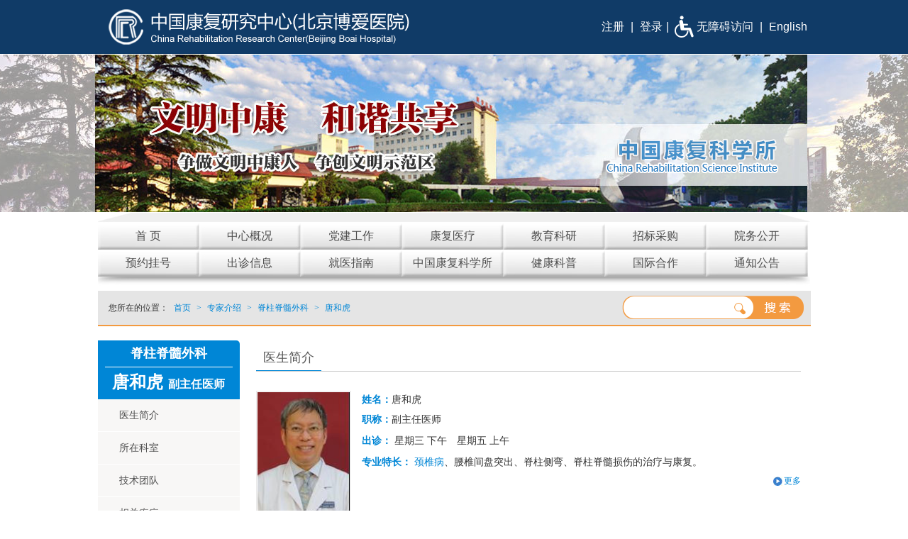

--- FILE ---
content_type: text/html
request_url: https://crrc.com.cn/Html/Doctors/Main/Index_223.html
body_size: 12369
content:
<!DOCTYPE html>
<html>
<head>
 <meta http-equiv="Content-Type" content="text/html; charset=utf-8" />
 <meta name="viewport" content="user-scalable=no, width=device-width, initial-scale=1.0, maximum-scale=1.0">
 
<meta http-equiv="Cache-Control" content="no-transform" />
<meta http-equiv="Cache-Control" content="no-siteapp" />
<meta name="applicable-device" content="pc,mobile" />
<title>
唐和虎-中国康复研究中心
</title>
<meta name="keywords" content="中国康复研究中心主站,中国康复研究中心,康复研究中心,中国康复中心,康复中心,北京博爱医院,博爱医院,康复博爱医院" />
<meta name="description" content="中国康复研究中心成立于1988年 10月，作为直属于中国残联的全民所有制事业单位，主要承担我国康复医疗、康复研究、人才培养、社区指导、国际交流等多领域康复工作。经过30年的探索与发展，中国康复研究中心已经成为拥有职工1700余人，占地220余亩，建筑面积12万平方米，集康复医疗、教育、科研、工程、信息、社会服务于一体的大型现代化综合性康复机构，并设有中国残联残疾预防与控制研究中心、国家孤独症康复研究中心、国家药物临床试验机构、神经损伤与康复北京市重点实验室等。中国康复研究中心具有规模最大、康复手段齐全、康复流程完善、康复模式先进、康复专家众多、康复技术创新能力突出等优势，形成了覆盖残疾预防、急性期救治、早期干预、中后期康复、职业康复和社区家庭更生等内容的中国特色全面康复服务模式。中国康复研究中心是我国现代康复医学发展史上的一座里程碑，也是我国康复事业的一颗明珠。" />
 <link href="/Content/Areas/Common/css/common.css" rel="stylesheet" type="text/css" />
 <link href="/Content/Areas/Common/css/message.css" rel="stylesheet" type="text/css" />
 <link href="/Content/Areas/Common/css/article.css" rel="stylesheet" type="text/css" />

 
 <link href="/Content/Areas/Common/css/FunctionStyle.css" rel="stylesheet" type="text/css" />


 <script src="/Scripts/jquery.min.js" type="text/javascript"></script>
 <script src="/Scripts/Common/control.js" type="text/javascript"></script>
 <script src="/Content/Areas/Common/scripts/tags.js" type="text/javascript"></script>
 <script src="/Content/Areas/Common/scripts/change_fontsize.js" type="text/javascript"></script>
 
 
 <link href="/Content/Awesome/jquery-ui.css" rel="stylesheet" type="text/css" />
 <link href="/Content/Awesome/Awesome.css" rel="stylesheet" type="text/css" />
 <script src="/Scripts/Awesome/jquery-ui.min.js" type="text/javascript"></script>
 <script src="/Scripts/Awesome/jquery.form.js" type="text/javascript"></script>
 <script src="/Scripts/Awesome/Awesome.js" type="text/javascript"></script>
 <script src="/Scripts/Common/control.js" type="text/javascript"></script>
 <script src="/Scripts/jquery.unobtrusive-ajax.js" type="text/javascript"></script>
 
 

 
 <script src="/Content/Areas/Common/scripts/BackTop.js" type="text/javascript"></script>

</head>
<body> 
            <img src="/Sites/Uploaded/UserUpLoad/20220721/20220721152751.jpg" width="0" height="0" style="display:none" />
    <img src="/Content/Areas/Common/images/logo/wxShare.jpg" width="0" height="0" style="display: none" />
        <script type="text/javascript">
            var urlStr = window.location.href;
            $(document).ready(function () {
                var ua = window.navigator.userAgent.toLowerCase();
                if (ua.match(/MicroMessenger/i) == 'micromessenger') {
                    $.ajax({
                        url: "/Mobile/Common/WxShare",
                        type: "POST",
                        datatype: "JSON",
                        data: { url: encodeURIComponent(urlStr) },
                        success: function (data) {
                            if (data.status == 1) {
                                $.getScript("https://res.wx.qq.com/open/js/jweixin-1.6.0.js", function () {
                                    var appId = data.appId;
                                    var timestamp = data.timestamp;
                                    var nonceStr = data.noncestr;
                                    var signature = data.signature;
                                    var title = '唐和虎'; // 分享标题
                                    var desc = '中国康复研究中心成立于1988年 10月，作为直属于中国残联的全民所有制事业单位，主要承担我国康复医疗、康复研究、人才培养、社区指导、国际交流等多领域康复工作。经过30年的探索与发展，中国康复研究中心已经成为拥有职工1700余人，占地220余亩，建筑面积12万平方米，集康复医疗、教育、科研、工程、信息、社会服务于一体的大型现代化综合性康复机构，并设有中国残联残疾预防与控制研究中心、国家孤独症康复研究中心、国家药物临床试验机构、神经损伤与康复北京市重点实验室等。中国康复研究中心具有规模最大、康复手段齐全、康复流程完善、康复模式先进、康复专家众多、康复技术创新能力突出等优势，形成了覆盖残疾预防、急性期救治、早期干预、中后期康复、职业康复和社区家庭更生等内容的中国特色全面康复服务模式。中国康复研究中心是我国现代康复医学发展史上的一座里程碑，也是我国康复事业的一颗明珠。'; // 分享描述
                                    var link = urlStr; // 分享链接，该链接域名或路径必须与当前页面对应的公众号JS安全域名一致
                                    var imgUrl = 'https://www.crrc.com.cn/Sites/Uploaded/UserUpLoad/20220721/20220721152751.jpg'; // 分享图标
                                    wx.config({
                                        debug: false,
                                        appId: appId,
                                        timestamp: timestamp,
                                        nonceStr: nonceStr,
                                        signature: signature,
                                        jsApiList: [
                                            'checkJsApi',
                                            'onMenuShareTimeline',
                                            'onMenuShareAppMessage',
                                            'onMenuShareQQ',
                                            'onMenuShareWeibo',
                                            'hideMenuItems',
                                            'showMenuItems',
                                            'hideAllNonBaseMenuItem',
                                            'showAllNonBaseMenuItem',
                                            'translateVoice',
                                            'startRecord',
                                            'stopRecord',
                                            'onRecordEnd',
                                            'playVoice',
                                            'pauseVoice',
                                            'stopVoice',
                                            'uploadVoice',
                                            'downloadVoice',
                                            'chooseImage',
                                            'previewImage',
                                            'uploadImage',
                                            'downloadImage',
                                            'getNetworkType',
                                            'openLocation',
                                            'getLocation',
                                            'hideOptionMenu',
                                            'showOptionMenu',
                                            'closeWindow',
                                            'scanQRCode',
                                            'chooseWXPay',
                                            'openProductSpecificView',
                                            'addCard',
                                            'chooseCard',
                                            'openCard',
                                            'updateAppMessageShareData',
                                            'updateTimelineShareData'
                                        ]
                                    });
                                    wx.ready(function () {
                                        //自定义“分享给朋友”及“分享到QQ”按钮的分享内容
                                        wx.updateAppMessageShareData({
                                            title: title, // 分享标题
                                            desc: desc, // 分享描述
                                            link: link, // 分享链接，该链接域名或路径必须与当前页面对应的公众号JS安全域名一致
                                            imgUrl:imgUrl, // 分享图标
                                            success: function () {
                                            // 设置成功
                                            }
                                        });
                                         //自定义“分享到朋友圈”及“分享到QQ空间”按钮的分享内容
                                        wx.updateTimelineShareData({
                                            title: title, // 分享标题
                                            desc: desc, // 分享描述
                                            link: link, // 分享链接，该链接域名或路径必须与当前页面对应的公众号JS安全域名一致
                                            imgUrl:imgUrl, // 分享图标
                                            success: function () {
                                            // 设置成功
                                            }
                                        });
                                    });
                                });
                            }
                        },
                        error: function () {
                        }
                    });
                }
            });

        </script>
        <!-- 54Doctor -->
        <script type="text/javascript">
        var _paq = _paq || [];
        _paq.push(["setCookieDomain", "*.crrc.com.cn"]);
        _paq.push(["setDomains", ["*.crrc.com.cn"]]);
        _paq.push(['trackPageView']);
        _paq.push(['enableLinkTracking']);
        (function () {
            var u = "https://tongji.54doctor.net/";
            _paq.push(['setTrackerUrl', u + '54doctor.php']);
            _paq.push(['setSiteId', 26]);
            var d = document, g = d.createElement('script'), s = d.getElementsByTagName('script')[0];
            g.type = 'text/javascript'; g.async = true; g.defer = true; g.src = u + '54doctor.js'; s.parentNode.insertBefore(g, s);
        })();
        </script>
        <noscript><p><img src="https://tongji.54doctor.net/54doctor.php?idsite=26" style="border:0;" alt="" /></p></noscript>
        <!-- End 54Doctor Code -->



  
 <div class="wrap">
 <!--header start-->
 <div class="header">
 <link href="/Content/Areas/Common/css/header.css" rel="stylesheet" type="text/css" />




<div class="header_Top">
 <div class="header_In">
 <a href="/" class="logo"><img src="/Sites/Uploaded/UserUpLoad/20230215/20230215165935.png" /></a>
 <div class="header_right">
 <div class="loginBox">

<span id="ajax_div__LoggingStatus_223_0_0_9934">
    <script type="text/javascript">
        GetAjaxContentByUrl('ajax_div__LoggingStatus_223_0_0_9934', '/PartialView/_Plugin/_LoggingStatus?siteId=223');
    </script>
</span></div><span>|</span> <a class="aid" href="/Aid.html" target="_blank">无障碍访问</a> <span>|</span> <a class="English" href="/Html/News/Articles/20159.html" target="_blank">English</a>
 
 <div class="clearit"></div>
 </div>
 <a class="menu-icon"><span class="icon-bar"></span></a>
 </div>
</div>
<div class="banner">
 <div class="slide_main">
 <div id="slides">  
 <div class="img01">
 <div class="img01_auto">
 <div class="main_image2">
 <ul> 
    <li style="display:block;"><img src="/Sites/Uploaded/UserUpLoad/20230215/20230215172441.png"/></li>
    <li><img src="/Sites/Uploaded/UserUpLoad/20190117/20190117162753.png"/></li>
 </ul>
 </div>
</div>
<script type="text/javascript">
  var timer1=null
  var num1=1;
  var Total1=$('.main_image2 ul li').length;
  function autoplay1(){
 if(num1>=Total1){
 num1=0
 } 
 $('.main_image2 ul li').eq(num1).hide().fadeIn(1000).siblings().fadeOut(1000);
 num1++;
  }
  $('.flicking_con span').mouseover(function(e) { 
 var index1=$(this).index();
 $('.main_image2 ul li').eq(index1).hide().fadeIn(1000).siblings().fadeOut(1000);
 num1=index1+1;
  });

  timer1=setInterval(autoplay1,3000)
  $('.main_visual').mouseover(function(e) {
 clearInterval(timer1)
  }).mouseout(function(e) {
 clearInterval(timer1)
 timer1=setInterval(autoplay1,3000)
  });

</script>

 <div class="main_image1">
 <ul> 
    <li style="display:block;" class="bg1"></li>
    <li class="bg2"></li>
 </ul>
 </div>
 <script type="text/javascript">
  var timer=null
  var num=1;
  var Total=$('.main_image1 ul li').length;
  function autoplay(){
 if(num>=Total){
 num=0
 } 
 $('.main_image1 ul li').eq(num).hide().fadeIn(1000).siblings().fadeOut(1000)
 num++
 }
  $('.flicking_con span').mouseover(function(e) {
 var index=$(this).index()
 $('.main_image1 ul li').eq(index).hide().fadeIn(1000).siblings().fadeOut(1000)
 num=index+1
  });

  timer=setInterval(autoplay,3000)
  $('.main_visual').mouseover(function(e) {
 clearInterval(timer)
   }).mouseout(function(e) {
 clearInterval(timer)
 timer=setInterval(autoplay,3000)
   });
   window.onblur = function (e) {
  clearInterval(timer);
  clearInterval(timer1);
 };
  window.onfocus = function (e) {
 clearInterval(timer);
   timer=setInterval(autoplay,3000);
   clearInterval(timer1);
 timer1=setInterval(autoplay1,3000)
}
</script>
  </div>
 </div>
 </div>
</div> 
 </div>
 <div class="clearit"></div>
 
<script type="text/javascript" src="/Content/Areas/Common/scripts/Response.js"></script>
<script type="text/javascript">
$(document).ready(function(){
	$(".phone2_ul").parent(".phone1_li").addClass("li_hasChildren");
	
	$(".li_hasChildren").click(function() {
 $(this).children(".phone2_ul").slideToggle(300);
		$(this).toggleClass("opend");
		$(this).siblings().children(".phone2_ul").slideUp(300);
		$(this).siblings().removeClass("opend");
 });
	
})

</script>

<header></header>

<div class="MobileMenu">
	<div class="Mobile_loginBox">
 <div class="dl">

<span id="ajax_div__LoggingStatus_129_0_0_6497">
    <script type="text/javascript">
        GetAjaxContentByUrl('ajax_div__LoggingStatus_129_0_0_6497', '/PartialView/_Plugin/_LoggingStatus?siteId=129');
    </script>
</span></div>
 <div class="wza"><a href="/Aid.html" class="aid" target="_blank" >无障碍访问</a></div>
 
 </div>


 			<ul class="phone1_ul">
 <li><a href="/" class="phone1_tit">首 页</a></li>
  <li class="phone1_li">
					<a class="next_open"></a>
 <a id="2" class="phone1_tit " href="/Html/News/Main/128.html" target="_self"><span class="navspan">中心概况</span></a> 

 			<ul class="phone2_ul">
  <li class="phone2_li">
					<a class="next_open"></a>
 <a id="7" class="phone2_tit " href="/Html/Hospitals/Main/Description.html" target="_self"><span class="navspan">中心简介</span></a> 

 
 </li>
 <li class="phone2_li">
					<a class="next_open"></a>
 <a id="33" class="phone2_tit " href="/Html/News/Columns/15/Index.html" target="_self"><span class="navspan">中心领导</span></a> 

 
 </li>
 <li class="phone2_li">
					<a class="next_open"></a>
 <a id="31" class="phone2_tit " href="/Html/News/Columns/16/Index.html" target="_self"><span class="navspan">机构设置</span></a> 

 
 </li>
 <li class="phone2_li">
					<a class="next_open"></a>
 <a id="27" class="phone2_tit " href="/Html/News/Main/130.html" target="_self"><span class="navspan">业务管理</span></a> 

 
 </li>
 <li class="phone2_li">
					<a class="next_open"></a>
 <a id="11" class="phone2_tit " href="/Html/Hospitals/Main/PositionGuide.html" target="_self"><span class="navspan">方位指南</span></a> 

 
 </li>
 <li class="phone2_li">
					<a class="next_open"></a>
 <a id="10" class="phone2_tit " href="/Html/Hospitals/Main/ContactUs.html" target="_self"><span class="navspan">联系方式 </span></a> 

 
 </li>
 <li class="phone2_li">
					<a class="next_open"></a>
 <a id="6" class="phone2_tit " href="/Hospitals/Main/Location" target="_self"><span class="navspan">交通指南</span></a> 

 
 </li>
 <li class="phone2_li">
					<a class="next_open"></a>
 <a id="138" class="phone2_tit " href="/Html/News/Columns/277/Index.html" target="_self"><span class="navspan">人才招聘</span></a> 

 
 </li>
 <li class="phone2_li">
					<a class="next_open"></a>
 <a id="139" class="phone2_tit " href="/Interactions/HospitalMails" target="_self"><span class="navspan">院长信箱</span></a> 

 
 </li>
 </ul>

 </li>
 <li class="phone1_li">
					<a class="next_open"></a>
 <a id="13" class="phone1_tit " href="/Html/News/Main/131.html" target="_self"><span class="navspan">党建工作</span></a> 

 			<ul class="phone2_ul">
  <li class="phone2_li">
					<a class="next_open"></a>
 <a id="34" class="phone2_tit " href="/Html/News/Main/132.html" target="_self"><span class="navspan">中康文化</span></a> 

 
 </li>
 <li class="phone2_li">
					<a class="next_open"></a>
 <a id="35" class="phone2_tit " href="/Html/News/Main/133.html" target="_self"><span class="navspan">党建党务</span></a> 

 
 </li>
 <li class="phone2_li">
					<a class="next_open"></a>
 <a id="36" class="phone2_tit " href="/Html/News/Main/134.html" target="_self"><span class="navspan">纪检监察</span></a> 

 
 </li>
 <li class="phone2_li">
					<a class="next_open"></a>
 <a id="37" class="phone2_tit " href="/Html/News/Main/135.html" target="_self"><span class="navspan">群团工作</span></a> 

 
 </li>
 </ul>

 </li>
 <li class="phone1_li">
					<a class="next_open"></a>
 <a id="16" class="phone1_tit " href="/Html/News/Main/122.html" target="_self"><span class="navspan">康复医疗</span></a> 

 			<ul class="phone2_ul">
  <li class="phone2_li">
					<a class="next_open"></a>
 <a id="41" class="phone2_tit " href="/Html/News/Columns/57/Index.html" target="_self"><span class="navspan">特色医疗</span></a> 

 
 </li>
 <li class="phone2_li">
					<a class="next_open"></a>
 <a id="42" class="phone2_tit " href="/Html/Hospitals/Departments/Overview0.html" target="_self"><span class="navspan">科室简介</span></a> 

 
 </li>
 <li class="phone2_li">
					<a class="next_open"></a>
 <a id="43" class="phone2_tit " href="/Html/Hospitals/Doctors/Overview0.html" target="_self"><span class="navspan">专家介绍</span></a> 

 
 </li>
 <li class="phone2_li">
					<a class="next_open"></a>
 <a id="174" class="phone2_tit " href="/Html/Hospitals/Schedulings/OPIndex0_0.html" target="_self"><span class="navspan">专家出诊</span></a> 

 
 </li>
 <li class="phone2_li">
					<a class="next_open"></a>
 <a id="44" class="phone2_tit " href="/Html/News/Columns/60/Index.html" target="_self"><span class="navspan">康复护理</span></a> 

 
 </li>
 <li class="phone2_li">
					<a class="next_open"></a>
 <a id="25" class="phone2_tit " href="/Html/News/Main/136.html" target="_self"><span class="navspan">医保信息</span></a> 

 
 </li>
 <li class="phone2_li">
					<a class="next_open"></a>
 <a id="26" class="phone2_tit " href="/Html/News/Main/137.html" target="_self"><span class="navspan">就医指南</span></a> 

 
 </li>
 <li class="phone2_li">
					<a class="next_open"></a>
 <a id="191" class="phone2_tit " href="/Html/News/Columns/50/Index.html" target="_self"><span class="navspan">医德医风</span></a> 

 
 </li>
 <li class="phone2_li">
					<a class="next_open"></a>
 <a id="192" class="phone2_tit " href="/Html/News/Columns/51/Index.html" target="_self"><span class="navspan">患者来信</span></a> 

 
 </li>
 </ul>

 </li>
 <li class="phone1_li">
					<a class="next_open"></a>
 <a id="15" class="phone1_tit " href="/Html/News/Main/143.html" target="_self"><span class="navspan">教育科研</span></a> 

 			<ul class="phone2_ul">
  <li class="phone2_li">
					<a class="next_open"></a>
 <a id="46" class="phone2_tit " href="/Html/News/Main/138.html" target="_self"><span class="navspan">学历教育管理</span></a> 

 
 </li>
 <li class="phone2_li">
					<a class="next_open"></a>
 <a id="45" class="phone2_tit " href="/Html/News/Main/139.html" target="_self"><span class="navspan">继续教育管理</span></a> 

 
 </li>
 <li class="phone2_li">
					<a class="next_open"></a>
 <a id="136" class="phone2_tit " href="/Html/News/Columns/235/Index.html" target="_self"><span class="navspan">住院医师培训管理</span></a> 

 
 </li>
 <li class="phone2_li">
					<a class="next_open"></a>
 <a id="47" class="phone2_tit " href="/Html/News/Main/140.html" target="_self"><span class="navspan">科研管理</span></a> 

 
 </li>
 <li class="phone2_li">
					<a class="next_open"></a>
 <a id="63" class="phone2_tit " href="/Html/News/Columns/87/Index.html" target="_self"><span class="navspan">药物临床试验</span></a> 

 
 </li>
 <li class="phone2_li">
					<a class="next_open"></a>
 <a id="186" class="phone2_tit " href="/Html/News/Columns/332/Index.html" target="_self"><span class="navspan">伦理委员会</span></a> 

 
 </li>
 <li class="phone2_li">
					<a class="next_open"></a>
 <a id="194" class="phone2_tit " href="https://bjbayyykt.haoyisheng.com" target="_self"><span class="navspan">医院云课堂</span></a> 

 
 </li>
 </ul>

 </li>
 <li class="phone1_li">
					<a class="next_open"></a>
 <a id="188" class="phone1_tit " href="/Html/News/Columns/325/Index.html" target="_self"><span class="navspan">招标采购</span></a> 

 			<ul class="phone2_ul">
  <li class="phone2_li">
					<a class="next_open"></a>
 <a id="189" class="phone2_tit " href="/Html/News/Columns/325/Index.html" target="_self"><span class="navspan">招标采购</span></a> 

 
 </li>
 <li class="phone2_li">
					<a class="next_open"></a>
 <a id="190" class="phone2_tit " href="/Html/News/Main/421.html" target="_self"><span class="navspan">学习园地</span></a> 

 
 </li>
 </ul>

 </li>
 <li class="phone1_li">
					<a class="next_open"></a>
 <a id="19" class="phone1_tit " href="/Html/News/Main/118.html" target="_self"><span class="navspan">院务公开</span></a> 

 			<ul class="phone2_ul">
  <li class="phone2_li">
					<a class="next_open"></a>
 <a id="92" class="phone2_tit " href="/Html/News/Main/141.html" target="_self"><span class="navspan">院务信息</span></a> 

 
 </li>
 <li class="phone2_li">
					<a class="next_open"></a>
 <a id="97" class="phone2_tit " href="/Html/News/Columns/92/Index.html" target="_self"><span class="navspan">医疗信息查询</span></a> 

 
 </li>
 </ul>

 </li>
 <li class="phone1_li">
					<a class="next_open"></a>
 <a id="196" class="phone1_tit " href="/Html/News/Articles/17219.html" target="_self"><span class="navspan">预约挂号</span></a> 

 
 </li>
 <li class="phone1_li">
					<a class="next_open"></a>
 <a id="197" class="phone1_tit " href="/Html/Hospitals/Schedulings/OPIndex0_0.html" target="_self"><span class="navspan">出诊信息</span></a> 

 
 </li>
 <li class="phone1_li">
					<a class="next_open"></a>
 <a id="198" class="phone1_tit " href="/Html/News/Main/137.html" target="_self"><span class="navspan">就医指南</span></a> 

 
 </li>
 <li class="phone1_li">
					<a class="next_open"></a>
 <a id="195" class="phone1_tit " href="/Html/News/Main/463.html" target="_self"><span class="navspan">中国康复科学所</span></a> 

 			<ul class="phone2_ul">
  <li class="phone2_li">
					<a class="next_open"></a>
 <a id="20" class="phone2_tit " href="/Html/News/Main/123.html" target="_self"><span class="navspan">康复信息</span></a> 

 
 </li>
 <li class="phone2_li">
					<a class="next_open"></a>
 <a id="22" class="phone2_tit " href="/Html/News/Main/124.html" target="_self"><span class="navspan">康复工程</span></a> 

 
 </li>
 <li class="phone2_li">
					<a class="next_open"></a>
 <a id="18" class="phone2_tit " href="/Html/News/Main/125.html" target="_self"><span class="navspan">康复医学</span></a> 

 
 </li>
 <li class="phone2_li">
					<a class="next_open"></a>
 <a id="21" class="phone2_tit " href="/Html/News/Main/126.html" target="_self"><span class="navspan">康复服务指导</span></a> 

 
 </li>
 </ul>

 </li>
 <li class="phone1_li">
					<a class="next_open"></a>
 <a id="17" class="phone1_tit " href="/Html/News/Main/127.html" target="_self"><span class="navspan">健康科普</span></a> 

 			<ul class="phone2_ul">
  <li class="phone2_li">
					<a class="next_open"></a>
 <a id="119" class="phone2_tit " href="/Html/News/VideoColumns/3/Index.html" target="_self"><span class="navspan">专家健康讲座</span></a> 

 
 </li>
 <li class="phone2_li">
					<a class="next_open"></a>
 <a id="121" class="phone2_tit " href="/Html/News/Columns/38/Index.html" target="_self"><span class="navspan">健康知识</span></a> 

 
 </li>
 <li class="phone2_li">
					<a class="next_open"></a>
 <a id="123" class="phone2_tit " href="/Html/News/Columns/37/Index.html" target="_self"><span class="navspan">健康教育</span></a> 

 
 </li>
 <li class="phone2_li">
					<a class="next_open"></a>
 <a id="124" class="phone2_tit " href="/Html/News/Columns/32/Index.html" target="_self"><span class="navspan">患者园地</span></a> 

 
 </li>
 </ul>

 </li>
 <li class="phone1_li">
					<a class="next_open"></a>
 <a id="23" class="phone1_tit " href="/Html/News/Columns/210/Index.html" target="_self"><span class="navspan">国际合作</span></a> 

 
 </li>
 <li class="phone1_li last">
					<a class="next_open"></a>
 <a id="24" class="phone1_tit " href="/Html/News/Columns/114/Index.html" target="_self"><span class="navspan">通知公告</span></a> 

 			<ul class="phone2_ul">
  <li class="phone2_li last">
					<a class="next_open"></a>
 <a id="176" class="phone2_tit " href="/Html/News/Columns/114/Index.html" target="_self"><span class="navspan">通知公告</span></a> 

 
 </li>
 <li class="phone2_li last">
					<a class="next_open"></a>
 <a id="184" class="phone2_tit " href="/Html/News/Columns/139/Index.html" target="_self"><span class="navspan">北京国际康复论坛</span></a> 

 
 </li>
 <li class="phone2_li last">
					<a class="next_open"></a>
 <a id="185" class="phone2_tit " href="/Html/News/Columns/331/Index.html" target="_self"><span class="navspan">中康33周年庆学术月</span></a> 

 
 </li>
 </ul>

 </li>
 </ul>

	<div class="clearit"></div>
</div>
 
 <div class="clearit"></div>
  <!--header end-->
 <!--nav start-->
 <div class="nav">
 
<link href="/Content/Areas/Common/css/nav.css" rel="stylesheet" type="text/css" />
<script src="/Content/Areas/Common/scripts/common_nav.js" type="text/javascript"></script>


<div class="sy_nav">


  <ul class="sy1_ul">
 <div class="sy2_inside">
 <li class="sy1_li homeLi">
 <a class="homeA sy1_tit" href="/">首 页</a>
 </li>
  <li class="sy1_li num0 ">  
 <a id="2" class="sy1_tit " href="/Html/News/Main/128.html" target="_self"><span class="navspan">中心概况</span></a> 

  <ul class="sy2_ul">
 <span class="Topcri"></span>  <div class="sy2_inside">
  <li class="sy2_li num0 ">  
 <a id="7" class="sy2_tit " href="/Html/Hospitals/Main/Description.html" target="_self"><span class="navspan">中心简介</span></a> 

   
 </li>
 <li class="sy2_li num1 ">  
 <a id="33" class="sy2_tit " href="/Html/News/Columns/15/Index.html" target="_self"><span class="navspan">中心领导</span></a> 

   
 </li>
 <li class="sy2_li num2 ">  
 <a id="31" class="sy2_tit " href="/Html/News/Columns/16/Index.html" target="_self"><span class="navspan">机构设置</span></a> 

   
 </li>
 <li class="sy2_li num3 ">  
 <a id="27" class="sy2_tit " href="/Html/News/Main/130.html" target="_self"><span class="navspan">业务管理</span></a> 

   
 </li>
 <li class="sy2_li num4 ">  
 <a id="11" class="sy2_tit " href="/Html/Hospitals/Main/PositionGuide.html" target="_self"><span class="navspan">方位指南</span></a> 

   
 </li>
 <li class="sy2_li num5 ">  
 <a id="10" class="sy2_tit " href="/Html/Hospitals/Main/ContactUs.html" target="_self"><span class="navspan">联系方式 </span></a> 

   
 </li>
 <li class="sy2_li num6 ">  
 <a id="6" class="sy2_tit " href="/Hospitals/Main/Location" target="_self"><span class="navspan">交通指南</span></a> 

   
 </li>
 <li class="sy2_li num7 ">  
 <a id="138" class="sy2_tit " href="/Html/News/Columns/277/Index.html" target="_self"><span class="navspan">人才招聘</span></a> 

   
 </li>
 <li class="sy2_li num8 ">  
 <a id="139" class="sy2_tit " href="/Interactions/HospitalMails" target="_self"><span class="navspan">院长信箱</span></a> 

   
 </li>
 <div class="clearit"></div>
 </div>
 
 </ul>
  
 </li>
 <li class="sy1_li num1 ">  
 <a id="13" class="sy1_tit " href="/Html/News/Main/131.html" target="_self"><span class="navspan">党建工作</span></a> 

  <ul class="sy2_ul">
 <span class="Topcri"></span>  <div class="sy2_inside">
  <li class="sy2_li num0 ">  
 <a id="34" class="sy2_tit " href="/Html/News/Main/132.html" target="_self"><span class="navspan">中康文化</span></a> 

   
 </li>
 <li class="sy2_li num1 ">  
 <a id="35" class="sy2_tit " href="/Html/News/Main/133.html" target="_self"><span class="navspan">党建党务</span></a> 

   
 </li>
 <li class="sy2_li num2 ">  
 <a id="36" class="sy2_tit " href="/Html/News/Main/134.html" target="_self"><span class="navspan">纪检监察</span></a> 

   
 </li>
 <li class="sy2_li num3 ">  
 <a id="37" class="sy2_tit " href="/Html/News/Main/135.html" target="_self"><span class="navspan">群团工作</span></a> 

   
 </li>
 <div class="clearit"></div>
 </div>
 
 </ul>
  
 </li>
 <li class="sy1_li num2 ">  
 <a id="16" class="sy1_tit " href="/Html/News/Main/122.html" target="_self"><span class="navspan">康复医疗</span></a> 

  <ul class="sy2_ul">
 <span class="Topcri"></span>  <div class="sy2_inside">
  <li class="sy2_li num0 ">  
 <a id="41" class="sy2_tit " href="/Html/News/Columns/57/Index.html" target="_self"><span class="navspan">特色医疗</span></a> 

   
 </li>
 <li class="sy2_li num1 ">  
 <a id="42" class="sy2_tit " href="/Html/Hospitals/Departments/Overview0.html" target="_self"><span class="navspan">科室简介</span></a> 

   
 </li>
 <li class="sy2_li num2 ">  
 <a id="43" class="sy2_tit " href="/Html/Hospitals/Doctors/Overview0.html" target="_self"><span class="navspan">专家介绍</span></a> 

   
 </li>
 <li class="sy2_li num3 ">  
 <a id="174" class="sy2_tit " href="/Html/Hospitals/Schedulings/OPIndex0_0.html" target="_self"><span class="navspan">专家出诊</span></a> 

   
 </li>
 <li class="sy2_li num4 ">  
 <a id="44" class="sy2_tit " href="/Html/News/Columns/60/Index.html" target="_self"><span class="navspan">康复护理</span></a> 

   
 </li>
 <li class="sy2_li num5 ">  
 <a id="25" class="sy2_tit " href="/Html/News/Main/136.html" target="_self"><span class="navspan">医保信息</span></a> 

   
 </li>
 <li class="sy2_li num6 ">  
 <a id="26" class="sy2_tit " href="/Html/News/Main/137.html" target="_self"><span class="navspan">就医指南</span></a> 

   
 </li>
 <li class="sy2_li num7 ">  
 <a id="191" class="sy2_tit " href="/Html/News/Columns/50/Index.html" target="_self"><span class="navspan">医德医风</span></a> 

   
 </li>
 <li class="sy2_li num8 ">  
 <a id="192" class="sy2_tit " href="/Html/News/Columns/51/Index.html" target="_self"><span class="navspan">患者来信</span></a> 

   
 </li>
 <div class="clearit"></div>
 </div>
 
 </ul>
  
 </li>
 <li class="sy1_li num3 ">  
 <a id="15" class="sy1_tit " href="/Html/News/Main/143.html" target="_self"><span class="navspan">教育科研</span></a> 

  <ul class="sy2_ul">
 <span class="Topcri"></span>  <div class="sy2_inside">
  <li class="sy2_li num0 ">  
 <a id="46" class="sy2_tit " href="/Html/News/Main/138.html" target="_self"><span class="navspan">学历教育管理</span></a> 

   
 </li>
 <li class="sy2_li num1 ">  
 <a id="45" class="sy2_tit " href="/Html/News/Main/139.html" target="_self"><span class="navspan">继续教育管理</span></a> 

   
 </li>
 <li class="sy2_li num2 ">  
 <a id="136" class="sy2_tit " href="/Html/News/Columns/235/Index.html" target="_self"><span class="navspan">住院医师培训管理</span></a> 

   
 </li>
 <li class="sy2_li num3 ">  
 <a id="47" class="sy2_tit " href="/Html/News/Main/140.html" target="_self"><span class="navspan">科研管理</span></a> 

   
 </li>
 <li class="sy2_li num4 ">  
 <a id="63" class="sy2_tit " href="/Html/News/Columns/87/Index.html" target="_self"><span class="navspan">药物临床试验</span></a> 

   
 </li>
 <li class="sy2_li num5 ">  
 <a id="186" class="sy2_tit " href="/Html/News/Columns/332/Index.html" target="_self"><span class="navspan">伦理委员会</span></a> 

   
 </li>
 <li class="sy2_li num6 ">  
 <a id="194" class="sy2_tit " href="https://bjbayyykt.haoyisheng.com" target="_self"><span class="navspan">医院云课堂</span></a> 

   
 </li>
 <div class="clearit"></div>
 </div>
 
 </ul>
  
 </li>
 <li class="sy1_li num4 ">  
 <a id="188" class="sy1_tit " href="/Html/News/Columns/325/Index.html" target="_self"><span class="navspan">招标采购</span></a> 

  <ul class="sy2_ul">
 <span class="Topcri"></span>  <div class="sy2_inside">
  <li class="sy2_li num0 ">  
 <a id="189" class="sy2_tit " href="/Html/News/Columns/325/Index.html" target="_self"><span class="navspan">招标采购</span></a> 

   
 </li>
 <li class="sy2_li num1 ">  
 <a id="190" class="sy2_tit " href="/Html/News/Main/421.html" target="_self"><span class="navspan">学习园地</span></a> 

   
 </li>
 <div class="clearit"></div>
 </div>
 
 </ul>
  
 </li>
 <li class="sy1_li num5 ">  
 <a id="19" class="sy1_tit " href="/Html/News/Main/118.html" target="_self"><span class="navspan">院务公开</span></a> 

  <ul class="sy2_ul">
 <span class="Topcri"></span>  <div class="sy2_inside">
  <li class="sy2_li num0 ">  
 <a id="92" class="sy2_tit " href="/Html/News/Main/141.html" target="_self"><span class="navspan">院务信息</span></a> 

   
 </li>
 <li class="sy2_li num1 ">  
 <a id="97" class="sy2_tit " href="/Html/News/Columns/92/Index.html" target="_self"><span class="navspan">医疗信息查询</span></a> 

   
 </li>
 <div class="clearit"></div>
 </div>
 
 </ul>
  
 </li>
 <li class="sy1_li num6 ">  
 <a id="196" class="sy1_tit " href="/Html/News/Articles/17219.html" target="_self"><span class="navspan">预约挂号</span></a> 

   
 </li>
 <li class="sy1_li num7 ">  
 <a id="197" class="sy1_tit " href="/Html/Hospitals/Schedulings/OPIndex0_0.html" target="_self"><span class="navspan">出诊信息</span></a> 

   
 </li>
 <li class="sy1_li num8 ">  
 <a id="198" class="sy1_tit " href="/Html/News/Main/137.html" target="_self"><span class="navspan">就医指南</span></a> 

   
 </li>
 <li class="sy1_li num9 ">  
 <a id="195" class="sy1_tit " href="/Html/News/Main/463.html" target="_self"><span class="navspan">中国康复科学所</span></a> 

  <ul class="sy2_ul">
 <span class="Topcri"></span>  <div class="sy2_inside">
  <li class="sy2_li num0 ">  
 <a id="20" class="sy2_tit " href="/Html/News/Main/123.html" target="_self"><span class="navspan">康复信息</span></a> 

   
 </li>
 <li class="sy2_li num1 ">  
 <a id="22" class="sy2_tit " href="/Html/News/Main/124.html" target="_self"><span class="navspan">康复工程</span></a> 

   
 </li>
 <li class="sy2_li num2 ">  
 <a id="18" class="sy2_tit " href="/Html/News/Main/125.html" target="_self"><span class="navspan">康复医学</span></a> 

   
 </li>
 <li class="sy2_li num3 ">  
 <a id="21" class="sy2_tit " href="/Html/News/Main/126.html" target="_self"><span class="navspan">康复服务指导</span></a> 

   
 </li>
 <div class="clearit"></div>
 </div>
 
 </ul>
  
 </li>
 <li class="sy1_li num10 ">  
 <a id="17" class="sy1_tit " href="/Html/News/Main/127.html" target="_self"><span class="navspan">健康科普</span></a> 

  <ul class="sy2_ul">
 <span class="Topcri"></span>  <div class="sy2_inside">
  <li class="sy2_li num0 ">  
 <a id="119" class="sy2_tit " href="/Html/News/VideoColumns/3/Index.html" target="_self"><span class="navspan">专家健康讲座</span></a> 

   
 </li>
 <li class="sy2_li num1 ">  
 <a id="121" class="sy2_tit " href="/Html/News/Columns/38/Index.html" target="_self"><span class="navspan">健康知识</span></a> 

   
 </li>
 <li class="sy2_li num2 ">  
 <a id="123" class="sy2_tit " href="/Html/News/Columns/37/Index.html" target="_self"><span class="navspan">健康教育</span></a> 

   
 </li>
 <li class="sy2_li num3 ">  
 <a id="124" class="sy2_tit " href="/Html/News/Columns/32/Index.html" target="_self"><span class="navspan">患者园地</span></a> 

   
 </li>
 <div class="clearit"></div>
 </div>
 
 </ul>
  
 </li>
 <li class="sy1_li num11 ">  
 <a id="23" class="sy1_tit " href="/Html/News/Columns/210/Index.html" target="_self"><span class="navspan">国际合作</span></a> 

   
 </li>
 <li class="sy1_li num12 last">  
 <a id="24" class="sy1_tit " href="/Html/News/Columns/114/Index.html" target="_self"><span class="navspan">通知公告</span></a> 

  <ul class="sy2_ul">
 <span class="Topcri"></span>  <div class="sy2_inside">
  <li class="sy2_li num0 last">  
 <a id="176" class="sy2_tit " href="/Html/News/Columns/114/Index.html" target="_self"><span class="navspan">通知公告</span></a> 

   
 </li>
 <li class="sy2_li num1 last">  
 <a id="184" class="sy2_tit " href="/Html/News/Columns/139/Index.html" target="_self"><span class="navspan">北京国际康复论坛</span></a> 

   
 </li>
 <li class="sy2_li num2 last">  
 <a id="185" class="sy2_tit " href="/Html/News/Columns/331/Index.html" target="_self"><span class="navspan">中康33周年庆学术月</span></a> 

   
 </li>
 <div class="clearit"></div>
 </div>
 
 </ul>
  
 </li>
 <div class="clearit"></div>
 </div>
 
 </ul>

  <script type="text/javascript">
 $(function(){
 var win_W=$(window).width();
 $(".sy2_ul,.sy3_ul").parent().addClass("Has_Children"); 
 if(win_W>768){
 $(".sy1_li.Has_Children").hover(function(){
 $(".sy2_ul").hide();
 $(this).find(".sy2_ul").show();
 $(this).addClass("syHover");
 },function(){
 $(".sy2_ul").hide();
 $(this).removeClass("syHover");
 });
 $(".sy2_li.Has_Children").hover(function(){
 $(".sy3_ul").hide();
 $(this).find(".sy3_ul").show();
 $(this).addClass("syHover");
 },function(){
 $(".sy3_ul").hide();
 $(this).removeClass("syHover");
 });
 }
 
 })
 </script>
 <div class="clearit"></div>
</div>
 
 </div>
 <div class="clearit"></div>
 <!--nav end-->
 <link href="/Content/Areas/Common/css/linkMap.css" rel="stylesheet" type="text/css" />


<div class="link-search">
	<div class="linkmap">
		您所在的位置：
		<span><a href="/">首页</a>
			<span>></span><a href="/Html/Hospitals/Departments/Overview223.html"><span class="navspan"> 专家介绍 </span></a><span>></span><a href="/Html/Departments/Main/Index_178.html"><span class="navspan"> 脊柱脊髓外科 </span></a><span>></span><a><span class="navspan"> 唐和虎</span></a>
		</span>
	
	</div>	
	<div class="search">
<form action="/Hospitals/Search" method="post">				<input name="" value="" class="searchbtn needHover" type="submit" />
<input class="searchtxt" id="search" name="search" type="text" value="" /></form>	</div> 
</div>
 <!---------------------content--------------------------------->
 <div class="main">
 

<div class="mainCount">
 <div class="ask_right">
 <div class="disease_recommend">

 <div class="disease_recommend_body" id="jianjie">
 <div class="ks_jj_con">
 <div class="doctor_message">
 <h1 class="ask_title">
 <p>
 医生简介</p>
 </h1>
 <div class="doctor_con">
   <a title="唐和虎" href=""><img src="/Sites/Uploaded/UserUpLoad/20220721/20220721152751.jpg" class="doc_pic" /></a>
 <span class="doctoName">唐和虎</span>
 <dl>
 <dt><strong>姓名：</strong><span>唐和虎</span>
      
 
 </dt>
 
 <dd>
 <strong>职称：</strong>副主任医师</dd>
 <dd>
 </dd>
    
 <dd style="width: 100%">

<style>
    @media only screen and (max-width:768px){
        span.outpatient{display: none !important;}
    }
</style>

    <div class="PCDisplay">
        
                <span class="ChuZhen">出诊：</span>
                                <span style="margin-right:10px;">
星期三                                    下午
                                    
                                </span>
                                <span style="margin-right:10px;">
星期五                                    上午
                                    
                                </span>
    </div>
</dd>
 <dd style="width: 100%">
 <strong>专业特长：</strong>
 <a target="_blank"href="/Hospitals/Diseases/Index/27" class="keyword_Default Keyword_Type_3">颈椎病</a>、腰椎间盘突出、脊柱侧弯、脊柱脊髓损伤的治疗与康复。
 </dd>
 </dl>
 <a class="more" id="showDescri">更多</a>
 </div>
 </div>
 <div class="ks_jj_div" style="display: none" id="Descri">
 <p>大学本科，1991年毕业于华西医科大学医学系；1991至今在北京博爱医院<a target="_blank"href="/Html/Departments/Main/Index_178.html" class="keyword_Default Keyword_Type_1">脊柱脊髓外科</a>工作。主要擅长疾病：<a target="_blank"href="/Hospitals/Diseases/Index/27" class="keyword_Default Keyword_Type_3">颈椎病</a>，颈椎管狭窄，腰椎间盘突出，腰椎管狭窄，腰椎滑脱症，脊柱侧弯及骨质疏松性椎体骨折的诊治以及脊柱脊髓损伤治疗、脊髓损伤康复、脊髓损伤并发症防治，有丰富的临床工作经验。曾到日本国立康复中心及日本崎玉医科大学学习。从事首都医科大学康复医学院教学工作并长期担任临床康复教研室教学干事工作。承担及参与多项临床科研工作，参与“十二五”科技支撑计划科研项目，该项目获北京市科学技术进步奖二等奖、国家科技进步奖二等奖；工作期间发表专业论文十余篇，参与编写2部学术专著，有较高的学术水平。</p>
 </div>
 <script type="text/javascript">
 $(document).ready(function () {
 $("#showDescri").toggle(function () {
 $(".ks_jj_div").stop().slideDown(300);
 $(this).html("收起");
 }, function () {
 $(".ks_jj_div").stop().slideUp(300);
 $(this).html("更多");
 })
 });
 </script>
 <div class="clearit">
 </div>
 </div>
 
 <div class="about_department" id="department">
 <h2 class="ask_title">
 <p>
 所在科室</p>
 </h2>
 <div class="department_rq">
 <div class="department_l">
 <p>
 <a class="pic_all" href="/Html/Departments/Main/Index_178.html" target="_blank" title="脊柱脊髓外科">
 <img src="/Sites/Uploaded/UserUpLoad/20151112/20151112110130.jpg"/>
 </a><a target="_blank" class="pic-name" href="/Html/Departments/Main/Index_178.html">脊柱脊髓外科</a>
 </p>
 </div>
 <div class="department_r">
 <p><a target="_blank"href="/Html/Departments/Main/Index_178.html" class="keyword_Default Keyword_Type_1">脊柱脊髓外科</a>成立于1988年，也是中国康复研究中心成立最早的重点科室，开放床位54张。科室也是首都医科大学博士后、博士研究生和硕士研究生培养点、北京市康复住院医师规范化培训科室。科室目前有博士生导师3名，硕士生导师4名，博士学位人员70%，医生团队高级职称专家占比80%。科室业务范围涵盖脊柱脊髓伤病的诊治和康复。科室承担国家科技部重点研发、国自然、北自然、首发专项等各类科研课题。曾获国家科技进步奖、北京市科学技… <span><a target="_blank"  href="/Html/Departments/Main/Index_178.html">【详细】</a></span></p>
 </div>
 <div class="clearit">
 </div>
 </div>
 <ul class="jb_type">
 </ul>

 </div>
 <div class="clearit">
 </div>
 
 <div class="doc_td" id="team">
 <h1 class="ask_title">
 <p>
 技术团队</p>
 </h1>
 <ul>
 
    <li>
        <div class="doc_cont">
            <a class="doc_name" href="/Html/Doctors/Main/Index_225.html">
张军卫            </a><span class="doc_tit">
主任医师            </span><a class="ask_btn" href="/Html/Doctors/Main/Index_225.html"></a>
        </div>
        <h6 class="doc_dep">
            脊柱脊髓外科</h6>
    </li>
    <li>
        <div class="doc_cont">
            <a class="doc_name" href="/Html/Doctors/Main/Index_224.html">
王方永            </a><span class="doc_tit">
主任医师            </span><a class="ask_btn" href="/Html/Doctors/Main/Index_224.html"></a>
        </div>
        <h6 class="doc_dep">
            脊柱脊髓外科</h6>
    </li>
    <li>
        <div class="doc_cont">
            <a class="doc_name" href="/Html/Doctors/Main/Index_221.html">
洪毅            </a><span class="doc_tit">
主任医师            </span><a class="ask_btn" href="/Html/Doctors/Main/Index_221.html"></a>
        </div>
        <h6 class="doc_dep">
            脊柱脊髓外科</h6>
    </li>
    <li>
        <div class="doc_cont">
            <a class="doc_name" href="/Html/Doctors/Main/Index_222.html">
白金柱            </a><span class="doc_tit">
主任医师            </span><a class="ask_btn" href="/Html/Doctors/Main/Index_222.html"></a>
        </div>
        <h6 class="doc_dep">
            脊柱脊髓外科</h6>
    </li>
    <li>
        <div class="doc_cont">
            <a class="doc_name" href="/Html/Doctors/Main/Index_223.html">
唐和虎            </a><span class="doc_tit">
副主任医师            </span><a class="ask_btn" href="/Html/Doctors/Main/Index_223.html"></a>
        </div>
        <h6 class="doc_dep">
            脊柱脊髓外科</h6>
    </li>
    <li>
        <div class="doc_cont">
            <a class="doc_name" href="/Html/Doctors/Main/Index_466.html">
刘舒佳            </a><span class="doc_tit">
副主任医师            </span><a class="ask_btn" href="/Html/Doctors/Main/Index_466.html"></a>
        </div>
        <h6 class="doc_dep">
            脊柱脊髓外科</h6>
    </li>
    <li>
        <div class="doc_cont">
            <a class="doc_name" href="/Html/Doctors/Main/Index_467.html">
吕振            </a><span class="doc_tit">
副主任医师            </span><a class="ask_btn" href="/Html/Doctors/Main/Index_467.html"></a>
        </div>
        <h6 class="doc_dep">
            脊柱脊髓外科</h6>
    </li>


 </ul>
 </div>
 <div class="clearit">
 </div>
 
 <div class="about_diseas" id="disease">
 <h2 class="ask_title">
 <p>相关疾病</p>
 </h2>
 <ul class="jb_type">
 <li><a href="/Html/Diseases/Main/Index_325.html" target="_blank">肩周炎</a></li>
 <div class="clearit">
 </div>
 </ul>
 </div>
 
 <!--  相关咨询  -->
 <div id="question">

<script type="text/javascript">

$(document).ready(function () {
	$('#toggle-view li').click(function () {
		var text = $(this).children('.zxdy_content');


		if (text.is(':hidden')) {
			$(this).siblings('li').find('.zxdy_content').slideUp(1000);
            $(this).find('.zxdy_content').slideDown(200);
			$(this).children('.span_icon').html('-');
			$(this).siblings('li').find('.span_icon').html('+');	
		} else {
			text.slideUp('200');
			$(this).children('.span_icon').html('+');		
		}		
	});
});

</script>

<div class="zxdy" id="question">
    <h2 class="ask_title"><p>相关咨询</p><a href="/Interactions/Questions">更多</a></h2>
    <div class="wenda_rq">
        <ul class="ask_list" id="toggle-view">
		<li>
            <h3 class="zxdy_ask">术后束带感能否恢复？谢谢</h3>
            <span class="span_icon">+</span>
            <div class="zxdy_content">
            <div class="tiwen">
            2000年，发现上肢内侧尺神经痒麻，经常痒的钻心，需要用指甲掐和挠很久才能好点，尤其低头时双臂神经好像过电一样难受，2016年1月由于跟孩子玩耍，把脖子扭了，才想起来趁机会在山东齐鲁医院拍了个核磁共振，发现有1.1*0.7*0.6血管瘤在颈椎6、7位置。<a href="/Interactions/Questions/Detail/8"  title="术后束带感能否恢复？谢谢">详细</a>
            </div>
            <div class="zxdy_answer">
               <div class="wenda_l">
                <p>
              	<a href="/Html/Doctors/Main/Index_221.html"><img src="/Sites/Uploaded/UserUpLoad/20220721/20220721152954.jpg"></a></p>
                <p><a href="/Html/Doctors/Main/Index_221.html"><td class="doctor_space">洪毅</td></a></p>
                </div>
              <div class="wenda_r">
			  	<p>您的病情无法简单判断，请带齐资料来医院门诊挂号检查。</p>
              	<p><span><a href="/Html/Doctors/Main/Index_221.html"><td class="doctor_space">洪毅</td>·</a></span>回复时间：<td class="date_r">2017-03-03</td></p>
              </div>
            <div class="clearit"></div>
			</div>
            </div>
         </li>
		<li>
            <h3 class="zxdy_ask">尿潴溜、大小便排出困难</h3>
            <span class="span_icon">+</span>
            <div class="zxdy_content">
            <div class="tiwen">
            患者为男性70多岁老年病人，以前有过排不出大便的情况发生，但未曾就医过，大约在两个月前，发生小便排不出来，到县人民医院就诊，给予插入导管排尿处理，并留院检查。先后做了膀胱镜、生物血检、尿动力等各项检查。在膀胱、前列腺并未发现问题，但在排便动力方面，医生说出现无压力，动力不足。<a href="/Interactions/Questions/Detail/7"  title="尿潴溜、大小便排出困难">详细</a>
            </div>
            <div class="zxdy_answer">
               <div class="wenda_l">
                <p>
              	<a href="/Html/Doctors/Main/Index_220.html"><img src="/Sites/Uploaded/UserUpLoad/20220721/20220721140521.jpg"></a></p>
                <p><a href="/Html/Doctors/Main/Index_220.html"><td class="doctor_space">李建军</td></a></p>
                </div>
              <div class="wenda_r">
			  	<p>您的病情无法简单判断，请带齐资料来医院门诊挂号检查。</p>
              	<p><span><a href="/Html/Doctors/Main/Index_220.html"><td class="doctor_space">李建军</td>·</a></span>回复时间：<td class="date_r">2017-03-03</td></p>
              </div>
            <div class="clearit"></div>
			</div>
            </div>
         </li>
		<li>
            <h3 class="zxdy_ask">出冷汗</h3>
            <span class="span_icon">+</span>
            <div class="zxdy_content">
            <div class="tiwen">
            10年前在中康住院，<a href="/Interactions/Questions/Detail/9"  title="出冷汗">详细</a>
            </div>
            <div class="zxdy_answer">
               <div class="wenda_l">
                <p>
              	<a href="/Html/Doctors/Main/Index_221.html"><img src="/Sites/Uploaded/UserUpLoad/20220721/20220721152954.jpg"></a></p>
                <p><a href="/Html/Doctors/Main/Index_221.html"><td class="doctor_space">洪毅</td></a></p>
                </div>
              <div class="wenda_r">
			  	<p>您的病情无法简单判断，请带齐资料来医院门诊挂号检查。</p>
              	<p><span><a href="/Html/Doctors/Main/Index_221.html"><td class="doctor_space">洪毅</td>·</a></span>回复时间：<td class="date_r">2017-03-03</td></p>
              </div>
            <div class="clearit"></div>
			</div>
            </div>
         </li>
		<li>
            <h3 class="zxdy_ask">脊柱变形可以调节过来吗？</h3>
            <span class="span_icon">+</span>
            <div class="zxdy_content">
            <div class="tiwen">
            脊柱变形可以调整过来吗？<a href="/Interactions/Questions/Detail/6"  title="脊柱变形可以调节过来吗？">详细</a>
            </div>
            <div class="zxdy_answer">
               <div class="wenda_l">
                <p>
              	<a href="/Html/Doctors/Main/Index_220.html"><img src="/Sites/Uploaded/UserUpLoad/20220721/20220721140521.jpg"></a></p>
                <p><a href="/Html/Doctors/Main/Index_220.html"><td class="doctor_space">李建军</td></a></p>
                </div>
              <div class="wenda_r">
			  	<p>您的病情无法简单判断，请带齐资料来医院门诊挂号检查。</p>
              	<p><span><a href="/Html/Doctors/Main/Index_220.html"><td class="doctor_space">李建军</td>·</a></span>回复时间：<td class="date_r">2016-12-22</td></p>
              </div>
            <div class="clearit"></div>
			</div>
            </div>
         </li>
		<li>
            <h3 class="zxdy_ask">强直性脊柱炎可以治疗好吗</h3>
            <span class="span_icon">+</span>
            <div class="zxdy_content">
            <div class="tiwen">
            强直性脊柱炎可以治疗好吗？具体是什么方法？或者有没有好的控制方法？<a href="/Interactions/Questions/Detail/5"  title="强直性脊柱炎可以治疗好吗">详细</a>
            </div>
            <div class="zxdy_answer">
               <div class="wenda_l">
                <p>
              	<a href="/Html/Doctors/Main/Index_221.html"><img src="/Sites/Uploaded/UserUpLoad/20220721/20220721152954.jpg"></a></p>
                <p><a href="/Html/Doctors/Main/Index_221.html"><td class="doctor_space">洪毅</td></a></p>
                </div>
              <div class="wenda_r">
			  	<p>您提供的资料不完整，我无法给出具体建议，请补充以下资料：</p>
              	<p><span><a href="/Html/Doctors/Main/Index_221.html"><td class="doctor_space">洪毅</td>·</a></span>回复时间：<td class="date_r">2016-12-22</td></p>
              </div>
            <div class="clearit"></div>
			</div>
            </div>
         </li>
        </ul>
    </div>
    <div class="clearit"></div>
</div>
  </div> 
 
 <div class="about_wenz" id="wenzhang">
 
    <h2 class="ask_title"><a href="/News/Articles/ReleatedArticle?siteId=223">更多</a><p>相关文章</p></h2>
    <ul class="ask_list">
    <li class = "Li_Odd">
        
        <a href="/Html/News/Articles/4480.html"  title="北京博爱医院专家出诊一览表" class="title_type">
            <font color="">北京博爱医院专家出诊一览表</font></a>
            
            
             
			
    </li>
    <div class="clearit"></div>
   
    </ul>

 </div>
 <div class="about_ship" id="video">
 
 
 </div>
   </div>
 </div>
 </div>
<div class="ask_left">
 <div class="a_m">
 <h2>
 <a href="/Html/Departments/Main/Index_178.html">脊柱脊髓外科 </a>
 </h2>
 <h3>
 唐和虎 <span>
副主任医师  <a href="" class="weib" target="_blank"></a>
 </span>
 </h3>
 </div>
 <div class="clearit">
 </div>
 <ul class="mul">
 <li><a href="#jianjie">医生简介</a></li>
 <li><a href="#department">所在科室</a></li>
 <li><a href="#team">技术团队</a></li>
 
 <li><a href="#disease">相关疾病</a></li>
  <li class="li_zx"><a href="#question">相关咨询</a></li>
   <li class="li_wz"><a href="#video">相关文章</a></li>
 <li class="li_video"><a href="#video">视频中心</a></li>
 </ul>
</div>
 <div class="clearit">
 </div>
 <div class="adsdRgt" id="dlAdsRgt">
 <div class="ads_bg">
 <a href="javascript:void(0)" class="back" onclick="$(window).scrollTop(0)" title="返回顶部">
 返回顶部</a>
 <p class="mulu_B">
 目录</p>
 <div class="muluArea">
 <ul class="muluArea_Ul">
 <li><a href="#jianjie">医生简介</a></li>
 <li><a href="#department">所在科室</a></li>
 <li><a href="#team">技术团队</a></li>
 
 <li><a href="#disease">相关疾病</a></li>
 <li class="li_zx"><a href="#question">相关咨询</a></li>
 <li class="li_wz"><a href="#video">相关文章</a></li>
 <li class="li_video"><a href="#video">视频中心</a></li>
 
 </ul>
 </div>
 </div>
 </div>
</div>
<script type="text/javascript">
 $(function () {
 <!--相关咨询-->
if ($("#question .wenda_rq").text().trim() =='') {
   $(".li_zx").hide();
 }
 <!--科室相册-->
if ($("#xiangce").text().trim() =='') {
   $(".li_xc").hide();
 }
 <!--相关文章-->
 if ($("#wenzhang").text().trim() =='') {
   $(".li_wz").hide();
 }
<!--视频中心-->
if ($("#video").text().trim() =='') {
   $(".li_video").hide();
 }
})
  </script>  
 </div>
  <div class="clearit">
 </div>
 <!---------------------content--end------------------------------->
 
  <!--foot start-->
  <div class="footer">
 <link href="/Content/Areas/Common/css/footer.css" rel="stylesheet" type="text/css" />



  <div class="footer_In">
  <div class="footer_con">
 <p class="footer_link">
 <a href="/">网站首页</a>
 |
 <a href="/Html/Hospitals/Main/ContactUs.html">关于我们</a>
 |
 <a href="/Hospitals/Main/WebMap">网站地图</a>
 |
 <a href="/Interactions/HospitalMails">院长信箱</a>
 |
 <a href="/Interactions/Questions">在线咨询</a>
 |
 <a href="/Html/News/Columns/92/Index.html" target="_blank">在线查询</a>
 |
 <a href="/Html/News/Articles/11791.html" target="_blank">版权声明</a>
 |
 <a href="/Html/News/Articles/11792.html" target="_blank">帮助信息</a>
 </p>
 <p>地址：北京市丰台区角门北路10号&nbsp;&nbsp;&nbsp;&nbsp;电话：67563322&nbsp;&nbsp;&nbsp;&nbsp;邮编：100068&nbsp;&nbsp;&nbsp;&nbsp;Email：crrcweb@163.com</p>
 <p class="coright"><img src="/Content/Areas/Hospitals/images/copyLogo.png">备案号：<a href="https://beian.miit.gov.cn">京ICP备05029177号</a>&nbsp;&nbsp;&nbsp;&nbsp;京公网安备1101054951&nbsp;&nbsp;&nbsp;&nbsp;京卫网审[2014]第0124号</p>
 <p class="suport">
 <a target="_blank" title="中华人民共和国国家卫生健康委员会" href="http://www.nhc.gov.cn/"><img height="40" alt="中华人民共和国国家卫生健康委员会" src="/Sites/Uploaded/UserUpLoad/20210511/20210511140737.png"></a>
  <a target="_blank" title="北京市卫生健康委员会" href="http://wjw.beijing.gov.cn/"><img height="50" alt="北京市卫生健康委员会" src="/Sites/Uploaded/UserUpLoad/20210511/20210511140130.png"></a>
    
 </p>
 <p> 

<span id="ajax_div__VisitCount_1_0_0_1864">
    <script type="text/javascript">
        GetAjaxContentByUrl('ajax_div__VisitCount_1_0_0_1864', '/PartialView/_Plugin/_VisitCount?siteId=1');
    </script>
</span>
 <span style="display:none;">
 

<span id="ajax_div__VisitCount_223_0_0_1200">
    <script type="text/javascript">
        GetAjaxContentByUrl('ajax_div__VisitCount_223_0_0_1200', '/PartialView/_Plugin/_VisitCount?siteId=223');
    </script>
</span>
 </span>
 &nbsp;&nbsp;&nbsp;&nbsp;中国康复研究中心 版权所有&nbsp;&nbsp;&nbsp;&nbsp;技术支持：<a href="http://www.54doctor.net/"><img src="/Content/Areas/Common/images/54doc.png" width="63" height="18" alt="54doctor" title="54doctor"/></a></p>
  </div>
  <div class="footer_phone" style="display:none">
 <p>中国康复研究中心 版权所有</p>
 <p><a href="https://beian.miit.gov.cn">京ICP备05029177号</a></p>
 <p>地址：北京市丰台区角门北路10号</p>
 <p class="suport">技术支持：<a href="http://www.54doctor.net/"><img src="/Content/Areas/Common/images/54doc.png" width="63" height="18" alt="54doctor" title="54doctor"/></a>
 </p>
  </div>
  </div>
<script>
var _hmt = _hmt || [];
(function() {
  var hm = document.createElement("script");
  hm.src = "https://hm.baidu.com/hm.js?4c56d398c2ff29ccff006e968a22d1df";
  var s = document.getElementsByTagName("script")[0]; 
  s.parentNode.insertBefore(hm, s);
})();
</script>
  
 </div>
 <div class="clearit">
 </div> 
 <!--foot end-->
 </div>
</body>
</html> 

--- FILE ---
content_type: text/html; charset=utf-8
request_url: https://crrc.com.cn/PartialView/_Plugin/_VisitCount?siteId=1&r=450
body_size: 45
content:

浏览次数：<strong>59591574</strong>次

--- FILE ---
content_type: text/html; charset=utf-8
request_url: https://crrc.com.cn/PartialView/_Plugin/_VisitCount?siteId=223&r=451
body_size: 41
content:

浏览次数：<strong>1786</strong>次

--- FILE ---
content_type: text/html; charset=utf-8
request_url: https://crrc.com.cn/Home/ForVerification?salt=18834552
body_size: 172
content:
F8Z7NbNrzSI5EhNBRaXD3KhcfE0S1vhKsPTdwdVeI7QIdZcqhBYoAuRdUfsavGaDg8iaG/YJtRwFEJ0MWkGNI1Ezd9KX1Qk1chyO/DqAcZORowgTktcvrB4jCxSthW/r669MbeG1L4fcAgLABVf+mmuKkK9kmsPKqPgA0nyWfew=

--- FILE ---
content_type: text/css
request_url: https://crrc.com.cn/Content/Areas/Common/css/nav.css
body_size: 1337
content:

/*导航*/
.nav{width:1005px;margin:0 auto;}
.sy_nav{*zoom:1;*position: relative;*z-index:100;}
.sy1_ul{padding:15px 0;background:url(/Content/Areas/Hospitals/images/nav.jpg) no-repeat;}
.sy1_ul .sy1_li{float:left;}
.sy1_ul .sy1_li .sy1_tit{font-size:16px;width:143px;height:38px;line-height:38px;background:url(/Content/Areas/Hospitals/images/navBg.jpg) no-repeat;text-align:center;display:block;font-family:'微软雅黑' }
.sy2_ul{display:none;}


/****一级菜单****/
.sy1_li{float:left;position:relative;*zoom:1;}
.sy1_ul li.syHover{z-index:20}
.sy1_tit{display:block;font-weight:500;text-align:center;font-family:'Microsoft YaHei','微软雅黑',STXihei,'华文细黑',Heiti,'黑体',SimSun,'宋体',sans-serif;font-size:16px;line-height:43px}
.sy1_ul .syHover .sy1_tit,.sy1_ul .sy1_tit:hover{background:url(/Content/Areas/Hospitals/images/navBg_H.jpg) no-repeat center 0;color:#fff;text-decoration:none}

/****二级菜单****/
.sy2_ul{position:absolute;top:38px;left:0px;width:auto;width:auto;background:#FFF;display:none;z-index:1000;border-radius:5px;}

.Topcri{display:block;width:11px;height:6px;position:absolute;left:61px;top:-6px;background:url(/Content/Areas/Hospitals/images/Topcri.gif) no-repeat;}
/****二级菜单定位****/
/*.num0 .sy2_ul{left:0}
.num1 .sy2_ul{left:-90px}
.num2 .sy2_ul{left:-200px}
.num3 .sy2_ul{left:-300px}
.num4 .sy2_ul{left:-430px}
.num5 .sy2_ul{left:-560px}
.num6 .sy2_ul{left:-630px}*/


.sy1_ul .sy1_li .sy2_ul .sy2_li{ position:relative;/*float:left;*/padding:1px 0;width:143px;text-align:center;}
.sy2_tit{display:block;line-height:30px;color:#FFF;height:30px;overflow:hidden;font-size:12px;background-color:#7eb7f3;overflow:hidden;white-space: nowrap;text-overflow: ellipsis;width:100%;}
.extendMenu{border-top:#dbdbdb solid 1px}
.sy1_li .syHover .sy2_tit,.sy2_tit:hover{color:#FFF;text-decoration:none; background:#F39A40}

/****三级菜单****/
.sy3_ul{position:absolute;left:130px;width:130px;top:1px;border:#F39A40 solid 1px;display:none}
.sy3_li{ position:relative}
.sy3_tit{display:block;line-height:30px;color:#F39A40;background:#FFF; font-size:14px;padding-left:10px;}
.sy1_li .sy2_li .syHover .sy3_tit,.sy3_tit:hover{color:#FFF;text-decoration:none;background:#F39A40}

.MobileMenu{display:none;}

@media only screen and (max-width:768px){
 .aid{ background:url(/Sites/Uploaded/UserUpLoad/20161220/20161220170420.png) no-repeat left center; padding:10px 5px 10px 35px !important;}
 .search{width:100%;}
 .nav{display:none}
 .MobileMenu{position:absolute;right:-60%;top:0;width:60%;display:none;height:100%;background:#79b9ff }
 .Mobile_loginBox{width:auto;line-height:30px;font-size:16px;color:#fff;background:#2267ad;padding: 15px;}
 .Mobile_loginBox span{color:#fff;}
 .Mobile_loginBox a{padding:0 5px;font-size:16px;color:#fff; box-sizing:border-box;}

 .phone2_ul{display:none;}
 .phone1_ul li{border-bottom:1px dashed #eee;line-height:38px;padding-left:15px;}
 .phone1_ul li a{font-size:14px;color:#fff;}
 .next_open{ display:none;}
 .li_hasChildren{ position:relative}
 .li_hasChildren>.next_open{ display:block; width: 0; height: 0; border-left: 6px solid transparent; border-right: 6px solid transparent; border-top: 6px solid #f1f1f1; position:absolute; top:17px; right:14px; transition: all 0.3s ease 0s;}
 .opend .next_open{transform: rotate(180deg);-webkit-transform: rotate(180deg)}
}
 

--- FILE ---
content_type: text/css
request_url: https://crrc.com.cn/Content/Areas/Common/css/linkMap.css
body_size: 570
content:


.link-search{ width:1005px; margin:5px auto; overflow:hidden; background:#e5e5e5; height:48px; border-bottom:2px solid #f39a40}
/*linkmap*/
.linkmap{  width:500px;padding-left:15px;line-height:48px; float:left;font-family:'宋体'}
.linkmap span{padding-left:5px; color:#0086d6}
.linkmap a{ color:#0086d6}

.link_list li{ width:308px; float:left; margin:15px 15px 0 15px;}
.link_list li img{ width:300px; border:1px solid #ccc; padding:1px;}
.link_list li p{ width:300px; text-align:center; line-height:30px; font-size:14px;}


/*搜索*/
.search{ float:right;}
.search .searchtxt{ float:right; height:33px; border:none; background:url(/Content/Areas/Hospitals/images/searchtxtBg.png) no-repeat; margin:7px 0 0;   padding: 0 0 0 15px; width: 141px;}
.search .searchbtn{ float:right; background:url(/Content/Areas/Hospitals/images/searchbtnBg.png) no-repeat; border:none; width:100px; height:33px; cursor:pointer; margin:7px 10px 0 0;}
.search .searchbtn:hover{ background:url(/Content/Areas/Hospitals/images/searchbtnBg_H.png) no-repeat;}

@media only screen and (max-width:768px){
  .link-search{ width:100%;}
  .linkmap{ width:auto}
}
@media only screen and (max-width:640px){

}

--- FILE ---
content_type: application/javascript
request_url: https://crrc.com.cn/Content/Areas/Common/scripts/BackTop.js
body_size: 1022
content:
	
	//医生和疾病右下角目录
	$(document).ready(function(){
		$(".mulu_B").click(function(){
			//控制弹出层
			$(this).toggleClass("mulu_B_h");
			$(".muluArea").toggle();
		})
		//单滚动条滚动时才显示
		$(window).scroll(function(){
			if($(window).scrollTop()>0)
			{
				$(".adsdRgt").show();
			}
			else
			{
				$(".adsdRgt").hide();
			}
		})
	});
	
	//自定义锚链接；
function gotoMao(objId,offset){
   //当更多按钮为点击时，id所在的标签是隐藏的，定位不到相应的id
   if($("#showDescri").length > 0)
   {
    $("#showDescri").html("收起");
	$("#Descri").html($("#Descri_all").html()); 
   }
	var objOffsetTop = $(objId).offset().top;
	//alert(objId)
	//alert(objOffsetTop)
	var thisHeight = $(".depart_title").height();
	objSoolTop = objOffsetTop-thisHeight
	//if(objOffsetTop != 0){
		if($(window).scrollTop()>270){
			$(window).scrollTop(objSoolTop);
		}
		else{
			$(window).scrollTop(objSoolTop-thisHeight);
		}
}